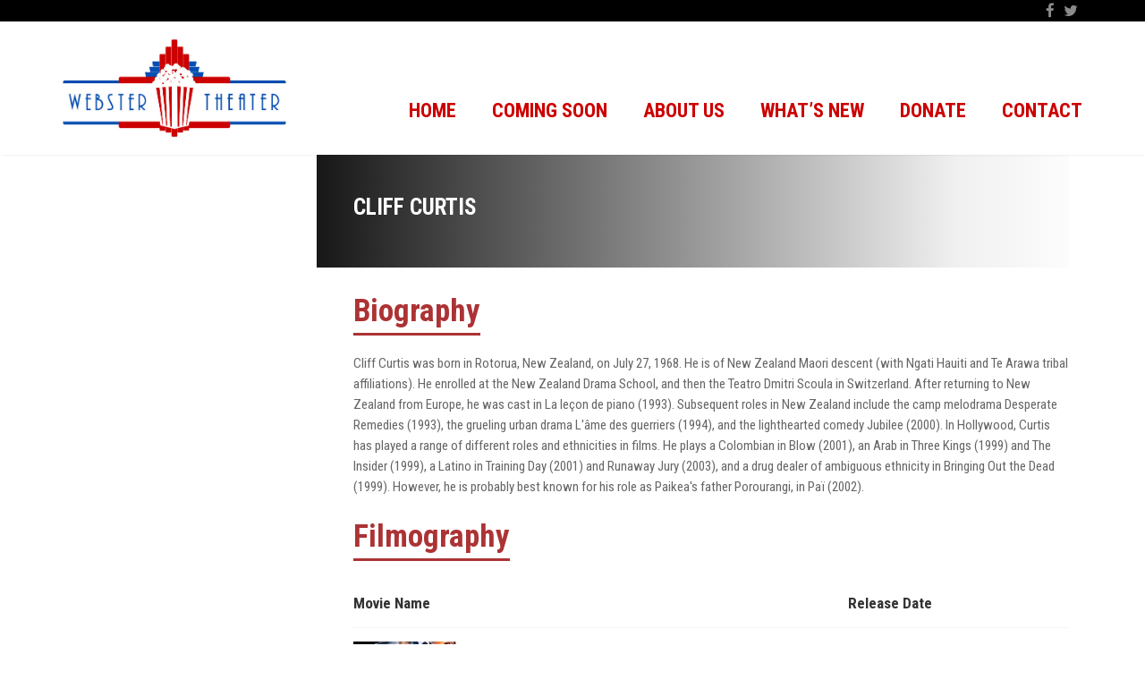

--- FILE ---
content_type: text/html
request_url: https://content.googleapis.com/static/proxy.html?usegapi=1&jsh=m%3B%2F_%2Fscs%2Fabc-static%2F_%2Fjs%2Fk%3Dgapi.lb.en.2kN9-TZiXrM.O%2Fd%3D1%2Frs%3DAHpOoo_B4hu0FeWRuWHfxnZ3V0WubwN7Qw%2Fm%3D__features__
body_size: -186
content:
<!DOCTYPE html>
<html>
<head>
<title></title>
<meta http-equiv="X-UA-Compatible" content="IE=edge" />
<script nonce="ChBBQw-MsrwTVj2CNg956w">
  window['startup'] = function() {
    googleapis.server.init();
  };
</script>
<script src="https://apis.google.com/js/googleapis.proxy.js?onload=startup" async defer nonce="ChBBQw-MsrwTVj2CNg956w"></script>
</head>
<body>
</body>
</html>
